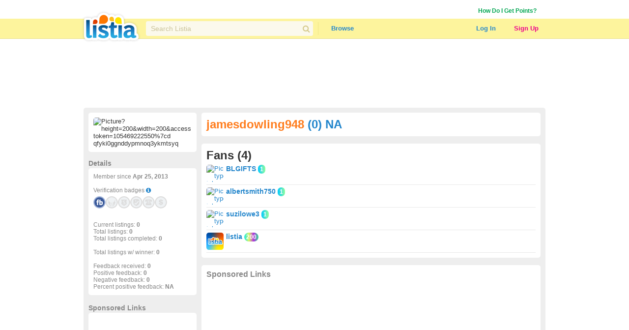

--- FILE ---
content_type: text/html; charset=utf-8
request_url: https://www.google.com/recaptcha/api2/aframe
body_size: 268
content:
<!DOCTYPE HTML><html><head><meta http-equiv="content-type" content="text/html; charset=UTF-8"></head><body><script nonce="Em69YAqHfDD7G8R_bbaIFA">/** Anti-fraud and anti-abuse applications only. See google.com/recaptcha */ try{var clients={'sodar':'https://pagead2.googlesyndication.com/pagead/sodar?'};window.addEventListener("message",function(a){try{if(a.source===window.parent){var b=JSON.parse(a.data);var c=clients[b['id']];if(c){var d=document.createElement('img');d.src=c+b['params']+'&rc='+(localStorage.getItem("rc::a")?sessionStorage.getItem("rc::b"):"");window.document.body.appendChild(d);sessionStorage.setItem("rc::e",parseInt(sessionStorage.getItem("rc::e")||0)+1);localStorage.setItem("rc::h",'1769145868442');}}}catch(b){}});window.parent.postMessage("_grecaptcha_ready", "*");}catch(b){}</script></body></html>